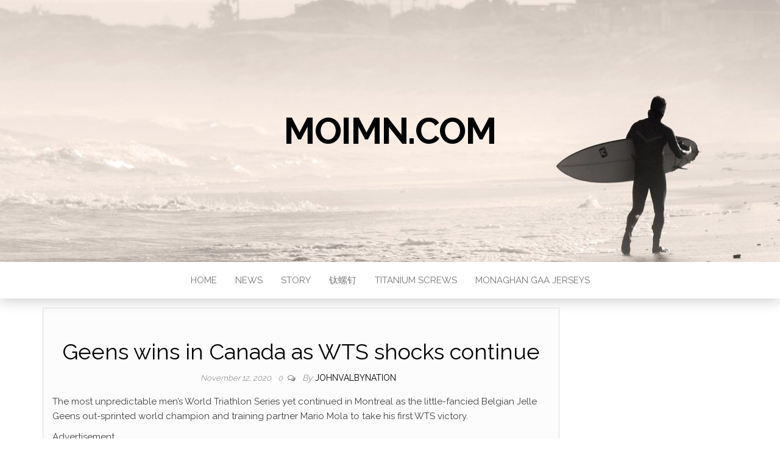

--- FILE ---
content_type: text/html; charset=UTF-8
request_url: https://moimn.com/2020/11/12/geens-wins-in-canada-as-wts-shocks-continue/
body_size: 9881
content:
<!DOCTYPE html>
<html lang="en-US">
	<head>
		<meta http-equiv="content-type" content="text/html; charset=UTF-8" />
		<meta http-equiv="X-UA-Compatible" content="IE=edge">
		<meta name="viewport" content="width=device-width, initial-scale=1">
		<link rel="pingback" href="https://moimn.com/xmlrpc.php" />
		<title>Geens wins in Canada as WTS shocks continue &#8211; moimn.com</title>
<meta name='robots' content='max-image-preview:large' />
	<style>img:is([sizes="auto" i], [sizes^="auto," i]) { contain-intrinsic-size: 3000px 1500px }</style>
	<link rel='dns-prefetch' href='//fonts.googleapis.com' />
<link rel="alternate" type="application/rss+xml" title="moimn.com &raquo; Feed" href="https://moimn.com/feed/" />
<link rel="alternate" type="application/rss+xml" title="moimn.com &raquo; Comments Feed" href="https://moimn.com/comments/feed/" />
<link rel="alternate" type="application/rss+xml" title="moimn.com &raquo; Geens wins in Canada as WTS shocks continue Comments Feed" href="https://moimn.com/2020/11/12/geens-wins-in-canada-as-wts-shocks-continue/feed/" />
<script type="text/javascript">
/* <![CDATA[ */
window._wpemojiSettings = {"baseUrl":"https:\/\/s.w.org\/images\/core\/emoji\/16.0.1\/72x72\/","ext":".png","svgUrl":"https:\/\/s.w.org\/images\/core\/emoji\/16.0.1\/svg\/","svgExt":".svg","source":{"concatemoji":"https:\/\/moimn.com\/wp-includes\/js\/wp-emoji-release.min.js?ver=6.8.3"}};
/*! This file is auto-generated */
!function(s,n){var o,i,e;function c(e){try{var t={supportTests:e,timestamp:(new Date).valueOf()};sessionStorage.setItem(o,JSON.stringify(t))}catch(e){}}function p(e,t,n){e.clearRect(0,0,e.canvas.width,e.canvas.height),e.fillText(t,0,0);var t=new Uint32Array(e.getImageData(0,0,e.canvas.width,e.canvas.height).data),a=(e.clearRect(0,0,e.canvas.width,e.canvas.height),e.fillText(n,0,0),new Uint32Array(e.getImageData(0,0,e.canvas.width,e.canvas.height).data));return t.every(function(e,t){return e===a[t]})}function u(e,t){e.clearRect(0,0,e.canvas.width,e.canvas.height),e.fillText(t,0,0);for(var n=e.getImageData(16,16,1,1),a=0;a<n.data.length;a++)if(0!==n.data[a])return!1;return!0}function f(e,t,n,a){switch(t){case"flag":return n(e,"\ud83c\udff3\ufe0f\u200d\u26a7\ufe0f","\ud83c\udff3\ufe0f\u200b\u26a7\ufe0f")?!1:!n(e,"\ud83c\udde8\ud83c\uddf6","\ud83c\udde8\u200b\ud83c\uddf6")&&!n(e,"\ud83c\udff4\udb40\udc67\udb40\udc62\udb40\udc65\udb40\udc6e\udb40\udc67\udb40\udc7f","\ud83c\udff4\u200b\udb40\udc67\u200b\udb40\udc62\u200b\udb40\udc65\u200b\udb40\udc6e\u200b\udb40\udc67\u200b\udb40\udc7f");case"emoji":return!a(e,"\ud83e\udedf")}return!1}function g(e,t,n,a){var r="undefined"!=typeof WorkerGlobalScope&&self instanceof WorkerGlobalScope?new OffscreenCanvas(300,150):s.createElement("canvas"),o=r.getContext("2d",{willReadFrequently:!0}),i=(o.textBaseline="top",o.font="600 32px Arial",{});return e.forEach(function(e){i[e]=t(o,e,n,a)}),i}function t(e){var t=s.createElement("script");t.src=e,t.defer=!0,s.head.appendChild(t)}"undefined"!=typeof Promise&&(o="wpEmojiSettingsSupports",i=["flag","emoji"],n.supports={everything:!0,everythingExceptFlag:!0},e=new Promise(function(e){s.addEventListener("DOMContentLoaded",e,{once:!0})}),new Promise(function(t){var n=function(){try{var e=JSON.parse(sessionStorage.getItem(o));if("object"==typeof e&&"number"==typeof e.timestamp&&(new Date).valueOf()<e.timestamp+604800&&"object"==typeof e.supportTests)return e.supportTests}catch(e){}return null}();if(!n){if("undefined"!=typeof Worker&&"undefined"!=typeof OffscreenCanvas&&"undefined"!=typeof URL&&URL.createObjectURL&&"undefined"!=typeof Blob)try{var e="postMessage("+g.toString()+"("+[JSON.stringify(i),f.toString(),p.toString(),u.toString()].join(",")+"));",a=new Blob([e],{type:"text/javascript"}),r=new Worker(URL.createObjectURL(a),{name:"wpTestEmojiSupports"});return void(r.onmessage=function(e){c(n=e.data),r.terminate(),t(n)})}catch(e){}c(n=g(i,f,p,u))}t(n)}).then(function(e){for(var t in e)n.supports[t]=e[t],n.supports.everything=n.supports.everything&&n.supports[t],"flag"!==t&&(n.supports.everythingExceptFlag=n.supports.everythingExceptFlag&&n.supports[t]);n.supports.everythingExceptFlag=n.supports.everythingExceptFlag&&!n.supports.flag,n.DOMReady=!1,n.readyCallback=function(){n.DOMReady=!0}}).then(function(){return e}).then(function(){var e;n.supports.everything||(n.readyCallback(),(e=n.source||{}).concatemoji?t(e.concatemoji):e.wpemoji&&e.twemoji&&(t(e.twemoji),t(e.wpemoji)))}))}((window,document),window._wpemojiSettings);
/* ]]> */
</script>
<style id='wp-emoji-styles-inline-css' type='text/css'>

	img.wp-smiley, img.emoji {
		display: inline !important;
		border: none !important;
		box-shadow: none !important;
		height: 1em !important;
		width: 1em !important;
		margin: 0 0.07em !important;
		vertical-align: -0.1em !important;
		background: none !important;
		padding: 0 !important;
	}
</style>
<link rel='stylesheet' id='wp-block-library-css' href='https://moimn.com/wp-includes/css/dist/block-library/style.min.css?ver=6.8.3' type='text/css' media='all' />
<style id='classic-theme-styles-inline-css' type='text/css'>
/*! This file is auto-generated */
.wp-block-button__link{color:#fff;background-color:#32373c;border-radius:9999px;box-shadow:none;text-decoration:none;padding:calc(.667em + 2px) calc(1.333em + 2px);font-size:1.125em}.wp-block-file__button{background:#32373c;color:#fff;text-decoration:none}
</style>
<style id='global-styles-inline-css' type='text/css'>
:root{--wp--preset--aspect-ratio--square: 1;--wp--preset--aspect-ratio--4-3: 4/3;--wp--preset--aspect-ratio--3-4: 3/4;--wp--preset--aspect-ratio--3-2: 3/2;--wp--preset--aspect-ratio--2-3: 2/3;--wp--preset--aspect-ratio--16-9: 16/9;--wp--preset--aspect-ratio--9-16: 9/16;--wp--preset--color--black: #000000;--wp--preset--color--cyan-bluish-gray: #abb8c3;--wp--preset--color--white: #ffffff;--wp--preset--color--pale-pink: #f78da7;--wp--preset--color--vivid-red: #cf2e2e;--wp--preset--color--luminous-vivid-orange: #ff6900;--wp--preset--color--luminous-vivid-amber: #fcb900;--wp--preset--color--light-green-cyan: #7bdcb5;--wp--preset--color--vivid-green-cyan: #00d084;--wp--preset--color--pale-cyan-blue: #8ed1fc;--wp--preset--color--vivid-cyan-blue: #0693e3;--wp--preset--color--vivid-purple: #9b51e0;--wp--preset--gradient--vivid-cyan-blue-to-vivid-purple: linear-gradient(135deg,rgba(6,147,227,1) 0%,rgb(155,81,224) 100%);--wp--preset--gradient--light-green-cyan-to-vivid-green-cyan: linear-gradient(135deg,rgb(122,220,180) 0%,rgb(0,208,130) 100%);--wp--preset--gradient--luminous-vivid-amber-to-luminous-vivid-orange: linear-gradient(135deg,rgba(252,185,0,1) 0%,rgba(255,105,0,1) 100%);--wp--preset--gradient--luminous-vivid-orange-to-vivid-red: linear-gradient(135deg,rgba(255,105,0,1) 0%,rgb(207,46,46) 100%);--wp--preset--gradient--very-light-gray-to-cyan-bluish-gray: linear-gradient(135deg,rgb(238,238,238) 0%,rgb(169,184,195) 100%);--wp--preset--gradient--cool-to-warm-spectrum: linear-gradient(135deg,rgb(74,234,220) 0%,rgb(151,120,209) 20%,rgb(207,42,186) 40%,rgb(238,44,130) 60%,rgb(251,105,98) 80%,rgb(254,248,76) 100%);--wp--preset--gradient--blush-light-purple: linear-gradient(135deg,rgb(255,206,236) 0%,rgb(152,150,240) 100%);--wp--preset--gradient--blush-bordeaux: linear-gradient(135deg,rgb(254,205,165) 0%,rgb(254,45,45) 50%,rgb(107,0,62) 100%);--wp--preset--gradient--luminous-dusk: linear-gradient(135deg,rgb(255,203,112) 0%,rgb(199,81,192) 50%,rgb(65,88,208) 100%);--wp--preset--gradient--pale-ocean: linear-gradient(135deg,rgb(255,245,203) 0%,rgb(182,227,212) 50%,rgb(51,167,181) 100%);--wp--preset--gradient--electric-grass: linear-gradient(135deg,rgb(202,248,128) 0%,rgb(113,206,126) 100%);--wp--preset--gradient--midnight: linear-gradient(135deg,rgb(2,3,129) 0%,rgb(40,116,252) 100%);--wp--preset--font-size--small: 13px;--wp--preset--font-size--medium: 20px;--wp--preset--font-size--large: 36px;--wp--preset--font-size--x-large: 42px;--wp--preset--spacing--20: 0.44rem;--wp--preset--spacing--30: 0.67rem;--wp--preset--spacing--40: 1rem;--wp--preset--spacing--50: 1.5rem;--wp--preset--spacing--60: 2.25rem;--wp--preset--spacing--70: 3.38rem;--wp--preset--spacing--80: 5.06rem;--wp--preset--shadow--natural: 6px 6px 9px rgba(0, 0, 0, 0.2);--wp--preset--shadow--deep: 12px 12px 50px rgba(0, 0, 0, 0.4);--wp--preset--shadow--sharp: 6px 6px 0px rgba(0, 0, 0, 0.2);--wp--preset--shadow--outlined: 6px 6px 0px -3px rgba(255, 255, 255, 1), 6px 6px rgba(0, 0, 0, 1);--wp--preset--shadow--crisp: 6px 6px 0px rgba(0, 0, 0, 1);}:where(.is-layout-flex){gap: 0.5em;}:where(.is-layout-grid){gap: 0.5em;}body .is-layout-flex{display: flex;}.is-layout-flex{flex-wrap: wrap;align-items: center;}.is-layout-flex > :is(*, div){margin: 0;}body .is-layout-grid{display: grid;}.is-layout-grid > :is(*, div){margin: 0;}:where(.wp-block-columns.is-layout-flex){gap: 2em;}:where(.wp-block-columns.is-layout-grid){gap: 2em;}:where(.wp-block-post-template.is-layout-flex){gap: 1.25em;}:where(.wp-block-post-template.is-layout-grid){gap: 1.25em;}.has-black-color{color: var(--wp--preset--color--black) !important;}.has-cyan-bluish-gray-color{color: var(--wp--preset--color--cyan-bluish-gray) !important;}.has-white-color{color: var(--wp--preset--color--white) !important;}.has-pale-pink-color{color: var(--wp--preset--color--pale-pink) !important;}.has-vivid-red-color{color: var(--wp--preset--color--vivid-red) !important;}.has-luminous-vivid-orange-color{color: var(--wp--preset--color--luminous-vivid-orange) !important;}.has-luminous-vivid-amber-color{color: var(--wp--preset--color--luminous-vivid-amber) !important;}.has-light-green-cyan-color{color: var(--wp--preset--color--light-green-cyan) !important;}.has-vivid-green-cyan-color{color: var(--wp--preset--color--vivid-green-cyan) !important;}.has-pale-cyan-blue-color{color: var(--wp--preset--color--pale-cyan-blue) !important;}.has-vivid-cyan-blue-color{color: var(--wp--preset--color--vivid-cyan-blue) !important;}.has-vivid-purple-color{color: var(--wp--preset--color--vivid-purple) !important;}.has-black-background-color{background-color: var(--wp--preset--color--black) !important;}.has-cyan-bluish-gray-background-color{background-color: var(--wp--preset--color--cyan-bluish-gray) !important;}.has-white-background-color{background-color: var(--wp--preset--color--white) !important;}.has-pale-pink-background-color{background-color: var(--wp--preset--color--pale-pink) !important;}.has-vivid-red-background-color{background-color: var(--wp--preset--color--vivid-red) !important;}.has-luminous-vivid-orange-background-color{background-color: var(--wp--preset--color--luminous-vivid-orange) !important;}.has-luminous-vivid-amber-background-color{background-color: var(--wp--preset--color--luminous-vivid-amber) !important;}.has-light-green-cyan-background-color{background-color: var(--wp--preset--color--light-green-cyan) !important;}.has-vivid-green-cyan-background-color{background-color: var(--wp--preset--color--vivid-green-cyan) !important;}.has-pale-cyan-blue-background-color{background-color: var(--wp--preset--color--pale-cyan-blue) !important;}.has-vivid-cyan-blue-background-color{background-color: var(--wp--preset--color--vivid-cyan-blue) !important;}.has-vivid-purple-background-color{background-color: var(--wp--preset--color--vivid-purple) !important;}.has-black-border-color{border-color: var(--wp--preset--color--black) !important;}.has-cyan-bluish-gray-border-color{border-color: var(--wp--preset--color--cyan-bluish-gray) !important;}.has-white-border-color{border-color: var(--wp--preset--color--white) !important;}.has-pale-pink-border-color{border-color: var(--wp--preset--color--pale-pink) !important;}.has-vivid-red-border-color{border-color: var(--wp--preset--color--vivid-red) !important;}.has-luminous-vivid-orange-border-color{border-color: var(--wp--preset--color--luminous-vivid-orange) !important;}.has-luminous-vivid-amber-border-color{border-color: var(--wp--preset--color--luminous-vivid-amber) !important;}.has-light-green-cyan-border-color{border-color: var(--wp--preset--color--light-green-cyan) !important;}.has-vivid-green-cyan-border-color{border-color: var(--wp--preset--color--vivid-green-cyan) !important;}.has-pale-cyan-blue-border-color{border-color: var(--wp--preset--color--pale-cyan-blue) !important;}.has-vivid-cyan-blue-border-color{border-color: var(--wp--preset--color--vivid-cyan-blue) !important;}.has-vivid-purple-border-color{border-color: var(--wp--preset--color--vivid-purple) !important;}.has-vivid-cyan-blue-to-vivid-purple-gradient-background{background: var(--wp--preset--gradient--vivid-cyan-blue-to-vivid-purple) !important;}.has-light-green-cyan-to-vivid-green-cyan-gradient-background{background: var(--wp--preset--gradient--light-green-cyan-to-vivid-green-cyan) !important;}.has-luminous-vivid-amber-to-luminous-vivid-orange-gradient-background{background: var(--wp--preset--gradient--luminous-vivid-amber-to-luminous-vivid-orange) !important;}.has-luminous-vivid-orange-to-vivid-red-gradient-background{background: var(--wp--preset--gradient--luminous-vivid-orange-to-vivid-red) !important;}.has-very-light-gray-to-cyan-bluish-gray-gradient-background{background: var(--wp--preset--gradient--very-light-gray-to-cyan-bluish-gray) !important;}.has-cool-to-warm-spectrum-gradient-background{background: var(--wp--preset--gradient--cool-to-warm-spectrum) !important;}.has-blush-light-purple-gradient-background{background: var(--wp--preset--gradient--blush-light-purple) !important;}.has-blush-bordeaux-gradient-background{background: var(--wp--preset--gradient--blush-bordeaux) !important;}.has-luminous-dusk-gradient-background{background: var(--wp--preset--gradient--luminous-dusk) !important;}.has-pale-ocean-gradient-background{background: var(--wp--preset--gradient--pale-ocean) !important;}.has-electric-grass-gradient-background{background: var(--wp--preset--gradient--electric-grass) !important;}.has-midnight-gradient-background{background: var(--wp--preset--gradient--midnight) !important;}.has-small-font-size{font-size: var(--wp--preset--font-size--small) !important;}.has-medium-font-size{font-size: var(--wp--preset--font-size--medium) !important;}.has-large-font-size{font-size: var(--wp--preset--font-size--large) !important;}.has-x-large-font-size{font-size: var(--wp--preset--font-size--x-large) !important;}
:where(.wp-block-post-template.is-layout-flex){gap: 1.25em;}:where(.wp-block-post-template.is-layout-grid){gap: 1.25em;}
:where(.wp-block-columns.is-layout-flex){gap: 2em;}:where(.wp-block-columns.is-layout-grid){gap: 2em;}
:root :where(.wp-block-pullquote){font-size: 1.5em;line-height: 1.6;}
</style>
<link rel='stylesheet' id='head-blog-fonts-css' href='https://fonts.googleapis.com/css?family=Raleway%3A300%2C400%2C700&#038;subset=latin-ext' type='text/css' media='all' />
<link rel='stylesheet' id='bootstrap-css' href='https://moimn.com/wp-content/themes/head-blog/css/bootstrap.css?ver=3.3.7' type='text/css' media='all' />
<link rel='stylesheet' id='head-blog-stylesheet-css' href='https://moimn.com/wp-content/themes/head-blog/style.css?ver=1.0.9' type='text/css' media='all' />
<link rel='stylesheet' id='font-awesome-css' href='https://moimn.com/wp-content/themes/head-blog/css/font-awesome.min.css?ver=4.7.0' type='text/css' media='all' />
<script type="text/javascript" src="https://moimn.com/wp-includes/js/jquery/jquery.min.js?ver=3.7.1" id="jquery-core-js"></script>
<script type="text/javascript" src="https://moimn.com/wp-includes/js/jquery/jquery-migrate.min.js?ver=3.4.1" id="jquery-migrate-js"></script>
<link rel="https://api.w.org/" href="https://moimn.com/wp-json/" /><link rel="alternate" title="JSON" type="application/json" href="https://moimn.com/wp-json/wp/v2/posts/8142" /><link rel="EditURI" type="application/rsd+xml" title="RSD" href="https://moimn.com/xmlrpc.php?rsd" />
<meta name="generator" content="WordPress 6.8.3" />
<link rel="canonical" href="https://moimn.com/2020/11/12/geens-wins-in-canada-as-wts-shocks-continue/" />
<link rel='shortlink' href='https://moimn.com/?p=8142' />
<link rel="alternate" title="oEmbed (JSON)" type="application/json+oembed" href="https://moimn.com/wp-json/oembed/1.0/embed?url=https%3A%2F%2Fmoimn.com%2F2020%2F11%2F12%2Fgeens-wins-in-canada-as-wts-shocks-continue%2F" />
<link rel="alternate" title="oEmbed (XML)" type="text/xml+oembed" href="https://moimn.com/wp-json/oembed/1.0/embed?url=https%3A%2F%2Fmoimn.com%2F2020%2F11%2F12%2Fgeens-wins-in-canada-as-wts-shocks-continue%2F&#038;format=xml" />
<style type="text/css">.recentcomments a{display:inline !important;padding:0 !important;margin:0 !important;}</style>	</head>
	<body id="blog" class="wp-singular post-template-default single single-post postid-8142 single-format-standard wp-theme-head-blog">
		<div class="site-header container-fluid" style="background-image: url(https://moimn.com/wp-content/themes/head-blog/img/bg.jpg)">
	<div class="custom-header container" >
			<div class="site-heading text-center">
        				<div class="site-branding-logo">
									</div>
				<div class="site-branding-text">
											<p class="site-title"><a href="https://moimn.com/" rel="home">moimn.com</a></p>
					
									</div><!-- .site-branding-text -->
        			</div>
	</div>
</div>
 
<div class="main-menu">
	<nav id="site-navigation" class="navbar navbar-default navbar-center">     
		<div class="container">   
			<div class="navbar-header">
									<div id="main-menu-panel" class="open-panel" data-panel="main-menu-panel">
						<span></span>
						<span></span>
						<span></span>
					</div>
							</div>
			<div class="menu-container"><ul id="menu-home" class="nav navbar-nav"><li id="menu-item-4" class="menu-item menu-item-type-custom menu-item-object-custom menu-item-4"><a title="Home" href="http://johnvalbynation.com/">Home</a></li>
<li id="menu-item-9435" class="menu-item menu-item-type-taxonomy menu-item-object-category current-post-ancestor current-menu-parent current-post-parent menu-item-9435"><a title="News" href="https://moimn.com/category/news/">News</a></li>
<li id="menu-item-9436" class="menu-item menu-item-type-taxonomy menu-item-object-category menu-item-9436"><a title="Story" href="https://moimn.com/category/story/">Story</a></li>
<li id="menu-item-3559" class="menu-item menu-item-type-custom menu-item-object-custom menu-item-3559"><a title="钛螺钉" href="https://www.ti-bolts.com">钛螺钉</a></li>
<li id="menu-item-9437" class="menu-item menu-item-type-custom menu-item-object-custom menu-item-9437"><a title="titanium screws" href="https://www.titaniumbolts.com">titanium screws</a></li>
<li id="menu-item-10021" class="menu-item menu-item-type-custom menu-item-object-custom menu-item-10021"><a title="monaghan gaa jerseys" href="https://www.igaashop.com/monaghan.html">monaghan gaa jerseys</a></li>
</ul></div>		</div>
			</nav> 
</div>

<div class="container main-container" role="main">
	<div class="page-area">
		
<!-- start content container -->
<!-- start content container -->
<div class="row">      
			<article class="col-md-9">
			                         
					<div class="post-8142 post type-post status-publish format-standard hentry category-news">
						<div class="single-wrap col-md-12">
														<h1 class="single-title">Geens wins in Canada as WTS shocks continue</h1>							<div class="single-meta text-center">
									<span class="posted-date">
		November 12, 2020	</span>
	<span class="comments-meta">
						<a href="https://moimn.com/2020/11/12/geens-wins-in-canada-as-wts-shocks-continue/#respond" rel="nofollow" title="Comment on Geens wins in Canada as WTS shocks continue">
					0				</a>
					<i class="fa fa-comments-o"></i>
	</span>
									<span class="author-meta">
									<span class="author-meta-by">By</span>
									<a href="https://moimn.com/author/mobanmarket/">
										JohnValbyNation									</a>
								</span>
							</div>	
							<div class="single-content"> 
								<div class="single-entry-summary">
									    							<p>The most unpredictable men’s World Triathlon Series yet continued in Montreal as the little-fancied Belgian Jelle Geens out-sprinted world champion and training partner Mario Mola to take his first WTS victory.</p>
<p>    Advertisement</p></div>
</div>
</div>
<p>The 26-year-old became the fifth different winner in five WTS races in 2019 and increased the chances of the world title coming down to a straight shootout in the Grand Final in Lausanne.</p>
<p>Spaniard Mola was thankful to return to the podium after three disappointing races, and home favourite Tyler Mislawchuk was delighted with third for his first WTS medal.</p>
<div    >
</div>
</div>
<p>The only British competitor was Tom Bishop, who finished 29th, as WTS leader Vincent Luis opted to sit out ahead of another sprint race in Hamburg next weekend, with the World Mixed Relay title on the line the following day.</p>
<p>The race was brought forward due to an impending electrical storm, and it proved a highly-charged contest, with the top 10 peppered with talent including South Africa’s Richard Murray in fourth, Norway’s Kristian Blummenfelt in fifth, Spain’s Javier Gomez in ninth and Leeds WTS winner, Australian Jake Birtwhistle, in 10th.</p>
<p>“It was the first winter in two or three years that I wasn’t injured, and I was very motivated,” Geens said. “At the Europeans but I was third and at Leeds I had one of the fastest runs but was coming from the second pack. Everything just clicked and came together today.”</p>
<p>Asked whether it was the greatest day in his triathlon career, he replied: “By far, by far.”</p>
<p>Mola, who has won the past three world titles was gracious in defeat after putting an end to an unprecedented poor run of results that has seen him finish 25th and 29th twice.</p>
<p>“I pushed from the beginning to the end, but I’m really happy for him,” Mola said. “He deserved a race like this. You always have doubts when you don’t perform at your best, but luckily the last couple of weeks have gone well and I put in a good performance today.</p>
<p>As for retaining his title. “It’s a very open world championship and I’ve got to focus on Hamburg and Edmonton and see what happens from there,” he added.</p>
<p>Mislawchuk, who proved his form by winning a second tier World Cup event in Mexico at the start of June, was almost as elated as the winner.</p>
<p>“It was crazy, on every corner there were Tyler chants,” he said. “I’m sure the other dudes were praying their name was Tyler. For no reason I just believed I could win, but I think the crazier part was at 2.5km [on the run] I thought I had the race won.</p>
<p>“My legs kind of came off in the last kilometre, but racing the best in the world that’s not a surprise. I’m over the moon and will have a beer tonight and celebrate.”</p>
<p>In stark difference to the women’s race earlier in the afternoon, the wind whipped up, the sky darkened, and the thunderclaps could be heard ringing over the city.</p>
<p>Click Here: <a href='https://www.ifootballshop.com/liverpool-424.html' title='liverpool mens jersey'>liverpool mens jersey</a></p>
<p>Commonwealth champion Schoeman was first to emerge from the 750m swim, before undoing his good work by mounting his bike too early and picking up a 10sec penalty.</p>
<p>A large pack came together during the 20km cycle with no-one looking likely to force a breakaway. It included Bishop before he was involved in an incident towards the latter stages that left him over 45sec down into T2 and out of contention.</p>
<p>Who was in contention was anyone’s guess, and Murray, Geens and Blummenfelt set the early pace on the 5km run before Mola, Mislawchuk and Gomez joined them.</p>
<p>With the latter having come second in the Ironman 70.3 European Championship less than a week earlier, it wasn’t surprising that he was the first to crack.</p>
</div>
<p>The others couldn’t be separated until they entered the final kilometre and although the heavens opened, it was Mola who was pouring on the pressure.</p>
<p>Geens refused to wilt and as the lead changed hands several times in the closing yards, he eventually burst away on the blue carpet for the narrowest of wins.</p>
<p>    Advertisement</p></div>
</div>
</div>
<p>Alarza finished sixth to lead the world rankings ahead of Luis, Gomez and Birtwhistle. Yee is the best placed Brit in eighth, but has only contested three events and with the overall champion decided by the highest points total from the best five performances plus the Grand Final, he remains in contention.</p>
</section>
    															</div><!-- .single-entry-summary -->
																<div class="entry-footer"><div class="cat-links"><span class="space-right">Category</span><a href="https://moimn.com/category/news/">News</a></div></div>							</div>
						</div>
													<div class="single-footer">
									<div id="comments" class="comments-template">
			<div id="respond" class="comment-respond">
		<h3 id="reply-title" class="comment-reply-title">Leave a Reply <small><a rel="nofollow" id="cancel-comment-reply-link" href="/2020/11/12/geens-wins-in-canada-as-wts-shocks-continue/#respond" style="display:none;">Cancel reply</a></small></h3><form action="https://moimn.com/wp-comments-post.php" method="post" id="commentform" class="comment-form"><p class="comment-notes"><span id="email-notes">Your email address will not be published.</span> <span class="required-field-message">Required fields are marked <span class="required">*</span></span></p><p class="comment-form-comment"><label for="comment">Comment <span class="required">*</span></label> <textarea id="comment" name="comment" cols="45" rows="8" maxlength="65525" required="required"></textarea></p><p class="comment-form-author"><label for="author">Name <span class="required">*</span></label> <input id="author" name="author" type="text" value="" size="30" maxlength="245" autocomplete="name" required="required" /></p>
<p class="comment-form-email"><label for="email">Email <span class="required">*</span></label> <input id="email" name="email" type="text" value="" size="30" maxlength="100" aria-describedby="email-notes" autocomplete="email" required="required" /></p>
<p class="comment-form-url"><label for="url">Website</label> <input id="url" name="url" type="text" value="" size="30" maxlength="200" autocomplete="url" /></p>
<p class="comment-form-cookies-consent"><input id="wp-comment-cookies-consent" name="wp-comment-cookies-consent" type="checkbox" value="yes" /> <label for="wp-comment-cookies-consent">Save my name, email, and website in this browser for the next time I comment.</label></p>
<p class="form-submit"><input name="submit" type="submit" id="submit" class="submit" value="Post Comment" /> <input type='hidden' name='comment_post_ID' value='8142' id='comment_post_ID' />
<input type='hidden' name='comment_parent' id='comment_parent' value='0' />
</p></form>	</div><!-- #respond -->
		</div>
 
							</div>
											</div>        
				        
			    
		</article> 
			<aside id="sidebar" class="col-md-3">
    <div class="sidebar__inner">
		  <div id="search-2" class="widget widget_search"><form role="search" method="get" id="searchform" class="searchform" action="https://moimn.com/">
				<div>
					<label class="screen-reader-text" for="s">Search for:</label>
					<input type="text" value="" name="s" id="s" />
					<input type="submit" id="searchsubmit" value="Search" />
				</div>
			</form></div>
		<div id="recent-posts-2" class="widget widget_recent_entries">
		<div class="widget-title"><h3>Recent Posts</h3></div>
		<ul>
											<li>
					<a href="https://moimn.com/2025/08/29/%e5%ad%a6%e5%8e%86%e6%8f%90%e5%8d%87%e6%8c%87%e5%8d%97%ef%bc%9a5%e5%a4%a7%e9%ab%98%e6%95%88%e7%ad%96%e7%95%a5%e5%8a%a9%e4%bd%a0%e8%bd%bb%e6%9d%be%e8%bf%9b%e9%98%b6/">学历提升指南：5大高效策略助你轻松进阶</a>
									</li>
											<li>
					<a href="https://moimn.com/2025/08/29/%e5%ad%a6%e5%8e%86%e6%8f%90%e5%8d%87%e7%9a%845%e5%a4%a7%e9%ab%98%e6%95%88%e7%ad%96%e7%95%a5%ef%bc%9a%e8%81%8c%e5%9c%ba%e8%bf%9b%e9%98%b6%e7%9a%84%e5%bf%85%e7%bb%8f%e4%b9%8b%e8%b7%af/">学历提升的5大高效策略：职场进阶的必经之路</a>
									</li>
											<li>
					<a href="https://moimn.com/2025/08/28/the-ultimate-guide-to-short-drama-captivating-stories-in-minutes-2/">The Ultimate Guide to Short Drama: Captivating Stories in Minutes</a>
									</li>
											<li>
					<a href="https://moimn.com/2025/08/28/the-ultimate-guide-to-short-drama-captivating-stories-in-minutes/">The Ultimate Guide to Short Drama: Captivating Stories in Minutes</a>
									</li>
											<li>
					<a href="https://moimn.com/2025/08/28/conflicted-hearts-navigating-the-complexities-of-emotional-turmoil/">Conflicted Hearts: Navigating the Complexities of Emotional Turmoil</a>
									</li>
					</ul>

		</div><div id="recent-comments-2" class="widget widget_recent_comments"><div class="widget-title"><h3>Recent Comments</h3></div><ul id="recentcomments"></ul></div><div id="archives-2" class="widget widget_archive"><div class="widget-title"><h3>Archives</h3></div>
			<ul>
					<li><a href='https://moimn.com/2025/08/'>August 2025</a></li>
	<li><a href='https://moimn.com/2025/06/'>June 2025</a></li>
	<li><a href='https://moimn.com/2025/05/'>May 2025</a></li>
	<li><a href='https://moimn.com/2025/04/'>April 2025</a></li>
	<li><a href='https://moimn.com/2025/03/'>March 2025</a></li>
	<li><a href='https://moimn.com/2025/02/'>February 2025</a></li>
	<li><a href='https://moimn.com/2025/01/'>January 2025</a></li>
	<li><a href='https://moimn.com/2024/12/'>December 2024</a></li>
	<li><a href='https://moimn.com/2024/11/'>November 2024</a></li>
	<li><a href='https://moimn.com/2024/10/'>October 2024</a></li>
	<li><a href='https://moimn.com/2024/09/'>September 2024</a></li>
	<li><a href='https://moimn.com/2024/08/'>August 2024</a></li>
	<li><a href='https://moimn.com/2024/07/'>July 2024</a></li>
	<li><a href='https://moimn.com/2024/06/'>June 2024</a></li>
	<li><a href='https://moimn.com/2024/05/'>May 2024</a></li>
	<li><a href='https://moimn.com/2024/04/'>April 2024</a></li>
	<li><a href='https://moimn.com/2024/03/'>March 2024</a></li>
	<li><a href='https://moimn.com/2024/02/'>February 2024</a></li>
	<li><a href='https://moimn.com/2024/01/'>January 2024</a></li>
	<li><a href='https://moimn.com/2023/12/'>December 2023</a></li>
	<li><a href='https://moimn.com/2023/11/'>November 2023</a></li>
	<li><a href='https://moimn.com/2023/10/'>October 2023</a></li>
	<li><a href='https://moimn.com/2023/08/'>August 2023</a></li>
	<li><a href='https://moimn.com/2023/07/'>July 2023</a></li>
	<li><a href='https://moimn.com/2023/06/'>June 2023</a></li>
	<li><a href='https://moimn.com/2023/04/'>April 2023</a></li>
	<li><a href='https://moimn.com/2023/03/'>March 2023</a></li>
	<li><a href='https://moimn.com/2023/02/'>February 2023</a></li>
	<li><a href='https://moimn.com/2023/01/'>January 2023</a></li>
	<li><a href='https://moimn.com/2022/12/'>December 2022</a></li>
	<li><a href='https://moimn.com/2022/11/'>November 2022</a></li>
	<li><a href='https://moimn.com/2022/10/'>October 2022</a></li>
	<li><a href='https://moimn.com/2022/09/'>September 2022</a></li>
	<li><a href='https://moimn.com/2022/08/'>August 2022</a></li>
	<li><a href='https://moimn.com/2022/07/'>July 2022</a></li>
	<li><a href='https://moimn.com/2022/06/'>June 2022</a></li>
	<li><a href='https://moimn.com/2022/05/'>May 2022</a></li>
	<li><a href='https://moimn.com/2022/04/'>April 2022</a></li>
	<li><a href='https://moimn.com/2022/03/'>March 2022</a></li>
	<li><a href='https://moimn.com/2022/02/'>February 2022</a></li>
	<li><a href='https://moimn.com/2022/01/'>January 2022</a></li>
	<li><a href='https://moimn.com/2021/12/'>December 2021</a></li>
	<li><a href='https://moimn.com/2021/10/'>October 2021</a></li>
	<li><a href='https://moimn.com/2021/09/'>September 2021</a></li>
	<li><a href='https://moimn.com/2021/08/'>August 2021</a></li>
	<li><a href='https://moimn.com/2021/07/'>July 2021</a></li>
	<li><a href='https://moimn.com/2021/06/'>June 2021</a></li>
	<li><a href='https://moimn.com/2021/05/'>May 2021</a></li>
	<li><a href='https://moimn.com/2021/04/'>April 2021</a></li>
	<li><a href='https://moimn.com/2021/03/'>March 2021</a></li>
	<li><a href='https://moimn.com/2021/02/'>February 2021</a></li>
	<li><a href='https://moimn.com/2021/01/'>January 2021</a></li>
	<li><a href='https://moimn.com/2020/12/'>December 2020</a></li>
	<li><a href='https://moimn.com/2020/11/'>November 2020</a></li>
	<li><a href='https://moimn.com/2020/10/'>October 2020</a></li>
	<li><a href='https://moimn.com/2020/09/'>September 2020</a></li>
	<li><a href='https://moimn.com/2020/08/'>August 2020</a></li>
	<li><a href='https://moimn.com/2020/07/'>July 2020</a></li>
	<li><a href='https://moimn.com/2020/06/'>June 2020</a></li>
	<li><a href='https://moimn.com/2020/05/'>May 2020</a></li>
	<li><a href='https://moimn.com/2020/04/'>April 2020</a></li>
	<li><a href='https://moimn.com/2020/03/'>March 2020</a></li>
	<li><a href='https://moimn.com/2020/02/'>February 2020</a></li>
	<li><a href='https://moimn.com/2020/01/'>January 2020</a></li>
	<li><a href='https://moimn.com/2019/12/'>December 2019</a></li>
	<li><a href='https://moimn.com/2019/11/'>November 2019</a></li>
	<li><a href='https://moimn.com/2019/10/'>October 2019</a></li>
	<li><a href='https://moimn.com/2019/09/'>September 2019</a></li>
	<li><a href='https://moimn.com/2019/08/'>August 2019</a></li>
	<li><a href='https://moimn.com/2019/07/'>July 2019</a></li>
	<li><a href='https://moimn.com/2019/06/'>June 2019</a></li>
	<li><a href='https://moimn.com/2019/05/'>May 2019</a></li>
	<li><a href='https://moimn.com/2019/03/'>March 2019</a></li>
			</ul>

			</div><div id="categories-2" class="widget widget_categories"><div class="widget-title"><h3>Categories</h3></div>
			<ul>
					<li class="cat-item cat-item-1"><a href="https://moimn.com/category/news/">News</a>
</li>
	<li class="cat-item cat-item-3"><a href="https://moimn.com/category/story/">Story</a>
</li>
			</ul>

			</div><div id="meta-2" class="widget widget_meta"><div class="widget-title"><h3>Meta</h3></div>
		<ul>
						<li><a href="https://moimn.com/wp-login.php">Log in</a></li>
			<li><a href="https://moimn.com/feed/">Entries feed</a></li>
			<li><a href="https://moimn.com/comments/feed/">Comments feed</a></li>

			<li><a href="https://wordpress.org/">WordPress.org</a></li>
		</ul>

		</div>    </div>
	</aside>
</div>
<!-- end content container -->
<!-- end content container -->

</div><!-- end main-container -->
</div><!-- end page-area -->
 
<footer id="colophon" class="footer-credits container-fluid">
	<div class="container">
				<p class="footer-credits-text text-center">
			Proudly powered by <a href="https://wordpress.org/">WordPress</a>			<span class="sep"> | </span>
			Theme: <a href="https://headthemes.com/">Head Blog</a>		</p> 
		 
	</div>	
</footer>
 
<script type="speculationrules">
{"prefetch":[{"source":"document","where":{"and":[{"href_matches":"\/*"},{"not":{"href_matches":["\/wp-*.php","\/wp-admin\/*","\/wp-content\/uploads\/*","\/wp-content\/*","\/wp-content\/plugins\/*","\/wp-content\/themes\/head-blog\/*","\/*\\?(.+)"]}},{"not":{"selector_matches":"a[rel~=\"nofollow\"]"}},{"not":{"selector_matches":".no-prefetch, .no-prefetch a"}}]},"eagerness":"conservative"}]}
</script>
<script type="text/javascript" src="https://moimn.com/wp-content/themes/head-blog/js/bootstrap.min.js?ver=3.3.7" id="bootstrap-js"></script>
<script type="text/javascript" src="https://moimn.com/wp-content/themes/head-blog/js/customscript.js?ver=1.0.9" id="head-blog-theme-js-js"></script>
<script type="text/javascript" src="//js.users.51.la/19935595.js"></script>
<script defer src="https://static.cloudflareinsights.com/beacon.min.js/vcd15cbe7772f49c399c6a5babf22c1241717689176015" integrity="sha512-ZpsOmlRQV6y907TI0dKBHq9Md29nnaEIPlkf84rnaERnq6zvWvPUqr2ft8M1aS28oN72PdrCzSjY4U6VaAw1EQ==" data-cf-beacon='{"version":"2024.11.0","token":"4a6e03a920874e12b8fecd738c39af4e","r":1,"server_timing":{"name":{"cfCacheStatus":true,"cfEdge":true,"cfExtPri":true,"cfL4":true,"cfOrigin":true,"cfSpeedBrain":true},"location_startswith":null}}' crossorigin="anonymous"></script>
</body>
</html>
